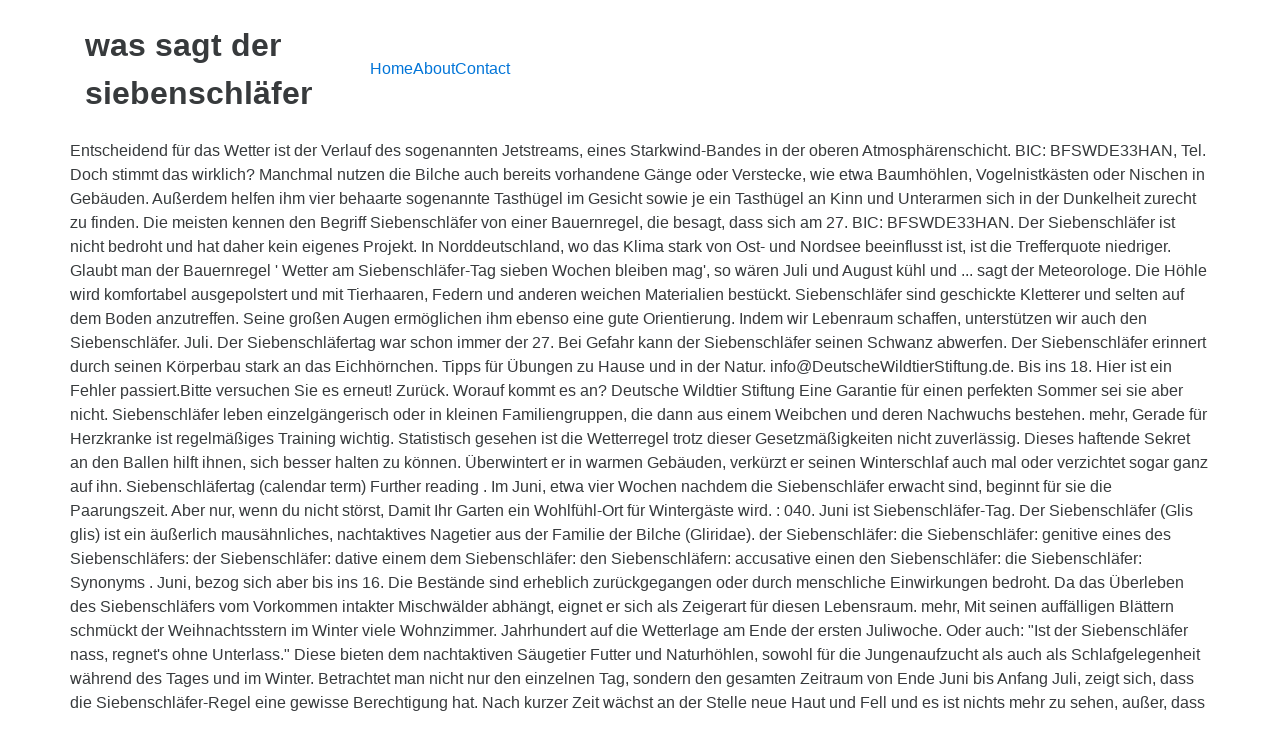

--- FILE ---
content_type: text/html
request_url: http://soundmotion-party.de/h7xyp309/was-sagt-der-siebenschl%C3%A4fer-5221a5
body_size: 6618
content:
<!DOCTYPE html>
<html lang="de">
<head>
<meta charset="utf-8"/>
<meta content="width=device-width, initial-scale=1" name="viewport"/>
<title>was sagt der siebenschläfer</title>
<link href="//fonts.googleapis.com/css?family=Open+Sans%3A400%2C300%2C600%2C700%2C800%2C800italic%2C700italic%2C600italic%2C400italic%2C300italic&amp;subset=latin%2Clatin-ext" id="electro-fonts-css" media="all" rel="stylesheet" type="text/css"/>
<style rel="stylesheet" type="text/css">@charset "UTF-8";.has-drop-cap:not(:focus):first-letter{float:left;font-size:8.4em;line-height:.68;font-weight:100;margin:.05em .1em 0 0;text-transform:uppercase;font-style:normal}.wc-block-product-categories__button:not(:disabled):not([aria-disabled=true]):hover{background-color:#fff;color:#191e23;box-shadow:inset 0 0 0 1px #e2e4e7,inset 0 0 0 2px #fff,0 1px 1px rgba(25,30,35,.2)}.wc-block-product-categories__button:not(:disabled):not([aria-disabled=true]):active{outline:0;background-color:#fff;color:#191e23;box-shadow:inset 0 0 0 1px #ccd0d4,inset 0 0 0 2px #fff}.wc-block-product-search .wc-block-product-search__button:not(:disabled):not([aria-disabled=true]):hover{background-color:#fff;color:#191e23;box-shadow:inset 0 0 0 1px #e2e4e7,inset 0 0 0 2px #fff,0 1px 1px rgba(25,30,35,.2)}.wc-block-product-search .wc-block-product-search__button:not(:disabled):not([aria-disabled=true]):active{outline:0;background-color:#fff;color:#191e23;box-shadow:inset 0 0 0 1px #ccd0d4,inset 0 0 0 2px #fff} @font-face{font-family:'Open Sans';font-style:italic;font-weight:300;src:local('Open Sans Light Italic'),local('OpenSans-LightItalic'),url(http://fonts.gstatic.com/s/opensans/v17/memnYaGs126MiZpBA-UFUKWyV9hlIqY.ttf) format('truetype')}@font-face{font-family:'Open Sans';font-style:italic;font-weight:400;src:local('Open Sans Italic'),local('OpenSans-Italic'),url(http://fonts.gstatic.com/s/opensans/v17/mem6YaGs126MiZpBA-UFUK0Xdcg.ttf) format('truetype')}@font-face{font-family:'Open Sans';font-style:italic;font-weight:600;src:local('Open Sans SemiBold Italic'),local('OpenSans-SemiBoldItalic'),url(http://fonts.gstatic.com/s/opensans/v17/memnYaGs126MiZpBA-UFUKXGUdhlIqY.ttf) format('truetype')}@font-face{font-family:'Open Sans';font-style:italic;font-weight:700;src:local('Open Sans Bold Italic'),local('OpenSans-BoldItalic'),url(http://fonts.gstatic.com/s/opensans/v17/memnYaGs126MiZpBA-UFUKWiUNhlIqY.ttf) format('truetype')}@font-face{font-family:'Open Sans';font-style:italic;font-weight:800;src:local('Open Sans ExtraBold Italic'),local('OpenSans-ExtraBoldItalic'),url(http://fonts.gstatic.com/s/opensans/v17/memnYaGs126MiZpBA-UFUKW-U9hlIqY.ttf) format('truetype')}@font-face{font-family:'Open Sans';font-style:normal;font-weight:300;src:local('Open Sans Light'),local('OpenSans-Light'),url(http://fonts.gstatic.com/s/opensans/v17/mem5YaGs126MiZpBA-UN_r8OXOhs.ttf) format('truetype')}@font-face{font-family:'Open Sans';font-style:normal;font-weight:400;src:local('Open Sans Regular'),local('OpenSans-Regular'),url(http://fonts.gstatic.com/s/opensans/v17/mem8YaGs126MiZpBA-UFW50e.ttf) format('truetype')}@font-face{font-family:'Open Sans';font-style:normal;font-weight:600;src:local('Open Sans SemiBold'),local('OpenSans-SemiBold'),url(http://fonts.gstatic.com/s/opensans/v17/mem5YaGs126MiZpBA-UNirkOXOhs.ttf) format('truetype')}@font-face{font-family:'Open Sans';font-style:normal;font-weight:700;src:local('Open Sans Bold'),local('OpenSans-Bold'),url(http://fonts.gstatic.com/s/opensans/v17/mem5YaGs126MiZpBA-UN7rgOXOhs.ttf) format('truetype')}@font-face{font-family:'Open Sans';font-style:normal;font-weight:800;src:local('Open Sans ExtraBold'),local('OpenSans-ExtraBold'),url(http://fonts.gstatic.com/s/opensans/v17/mem5YaGs126MiZpBA-UN8rsOXOhs.ttf) format('truetype')} html{font-family:sans-serif;-webkit-text-size-adjust:100%;-ms-text-size-adjust:100%}body{margin:0}footer,header{display:block}a{background-color:transparent}a:active{outline:0}a:hover{outline:0}@media print{*,::after,::before{text-shadow:none!important;-webkit-box-shadow:none!important;box-shadow:none!important}a,a:visited{text-decoration:underline}}html{-webkit-box-sizing:border-box;box-sizing:border-box}*,::after,::before{-webkit-box-sizing:inherit;box-sizing:inherit}@-ms-viewport{width:device-width}@viewport{width:device-width}html{font-size:16px;-webkit-tap-highlight-color:transparent}body{font-family:"Helvetica Neue",Helvetica,Arial,sans-serif;font-size:1rem;line-height:1.5;color:#373a3c;background-color:#fff}[tabindex="-1"]:focus{outline:0!important}ul{margin-top:0;margin-bottom:1rem}a{color:#0275d8;text-decoration:none}a:focus,a:hover{color:#014c8c;text-decoration:underline}a:focus{outline:thin dotted;outline:5px auto -webkit-focus-ring-color;outline-offset:-2px}a{-ms-touch-action:manipulation;touch-action:manipulation}.container{padding-right:.9375rem;padding-left:.9375rem;margin-right:auto;margin-left:auto}.container::after{display:table;clear:both;content:""}@media (min-width:544px){.container{max-width:576px}}@media (min-width:768px){.container{max-width:720px}}@media (min-width:992px){.container{max-width:940px}}@media (min-width:1200px){.container{max-width:1140px}}.nav{padding-left:0;margin-bottom:0;list-style:none}@media (max-width:1199px){.hidden-lg-down{display:none!important}} @media (max-width:568px){.site-header{border-bottom:1px solid #ddd;padding-bottom:0}}.footer-bottom-widgets{background-color:#f8f8f8;padding:4.143em 0 5.714em 0}.copyright-bar{background-color:#eaeaea;padding:.78em 0}.copyright-bar .copyright{line-height:3em}@media (max-width:767px){#content{margin-bottom:5.714em}}@media (max-width:991px){.site-footer{padding-bottom:60px}}.electro-compact .footer-bottom-widgets{padding:4.28em 0 4.44em 0}.electro-compact .copyright-bar{padding:.1em 0}.off-canvas-wrapper{width:100%;overflow-x:hidden;position:relative;backface-visibility:hidden;-webkit-overflow-scrolling:auto}.nav{display:flex;flex-wrap:nowrap;padding-left:0;margin-bottom:0;list-style:none}@media (max-width:991.98px){.footer-v2{padding-bottom:0}}body:not(.electro-v1) .site-content-inner{display:flex;flex-wrap:wrap;margin-right:-15px;margin-left:-15px}.site-content{margin-bottom:2.857em}.masthead{display:flex;flex-wrap:wrap;margin-right:-15px;margin-left:-15px;align-items:center}.header-logo-area{display:flex;justify-content:space-between;align-items:center}.masthead .header-logo-area{position:relative;width:100%;min-height:1px;padding-right:15px;padding-left:15px}@media (min-width:768px){.masthead .header-logo-area{flex:0 0 25%;max-width:25%}}.masthead .header-logo-area{min-width:300px;max-width:300px}.desktop-footer .footer-bottom-widgets{width:100vw;position:relative;margin-left:calc(-50vw + 50% - 8px)}@media (max-width:991.98px){.desktop-footer .footer-bottom-widgets{margin-left:calc(-50vw + 50%)}}.desktop-footer .footer-bottom-widgets .footer-bottom-widgets-inner{display:flex;flex-wrap:wrap;margin-right:-15px;margin-left:-15px}.desktop-footer .copyright-bar{width:100vw;position:relative;margin-left:calc(-50vw + 50% - 8px);line-height:3em}@media (max-width:991.98px){.desktop-footer .copyright-bar{margin-left:calc(-50vw + 50%)}}.desktop-footer .copyright-bar::after{display:block;clear:both;content:""}.desktop-footer .copyright-bar .copyright{float:left}.desktop-footer .copyright-bar .payment{float:right}@media (max-width:991.98px){.footer-v2{padding-bottom:0}}@media (max-width:991.98px){.footer-v2 .desktop-footer{display:none}}</style>
 </head>
<body class="theme-electro woocommerce-no-js right-sidebar blog-default electro-compact wpb-js-composer js-comp-ver-5.4.7 vc_responsive">
<div class="off-canvas-wrapper">
<div class="hfeed site" id="page">
<header class="header-v2 stick-this site-header" id="masthead">
<div class="container hidden-lg-down">
<div class="masthead"><div class="header-logo-area"> <div class="header-site-branding">
<h1>
was sagt der siebenschläfer
</h1>
</div>
</div><div class="primary-nav-menu electro-animate-dropdown"><ul class="nav nav-inline yamm" id="menu-secondary-nav"><li class="menu-item menu-item-type-post_type menu-item-object-page menu-item-home menu-item-4315" id="menu-item-4315"><a href="#" title="Home">Home</a></li>
<li class="menu-item menu-item-type-post_type menu-item-object-page menu-item-4911" id="menu-item-4911"><a href="#" title="About">About</a></li>
<li class="menu-item menu-item-type-post_type menu-item-object-page menu-item-4912" id="menu-item-4912"><a href="#" title="Contact">Contact</a></li>
</ul></div> </div><div class="electro-navbar">
<div class="container">
</div>
</div>
</div>
</header>
<div class="site-content" id="content" tabindex="-1">
<div class="container">
<div class="site-content-inner">
Entscheidend für das Wetter ist der Verlauf des sogenannten Jetstreams, eines Starkwind-Bandes in der oberen Atmosphärenschicht.                                 BIC: BFSWDE33HAN, Tel. Doch stimmt das wirklich? Manchmal nutzen die Bilche auch bereits vorhandene Gänge oder Verstecke, wie etwa Baumhöhlen, Vogelnistkästen oder Nischen in Gebäuden. Außerdem helfen ihm vier behaarte sogenannte Tasthügel im Gesicht sowie je ein Tasthügel an Kinn und Unterarmen sich in der Dunkelheit zurecht zu finden. Die meisten kennen den Begriff Siebenschläfer von einer Bauernregel, die besagt, dass sich am 27.                     BIC: BFSWDE33HAN. Der Siebenschläfer ist nicht bedroht und hat daher kein eigenes Projekt. In Norddeutschland, wo das Klima stark von Ost- und Nordsee beeinflusst ist, ist die Trefferquote niedriger. Glaubt man der Bauernregel ' Wetter am Siebenschläfer-Tag sieben Wochen bleiben mag', so wären Juli und August kühl und ... sagt der Meteorologe. Die Höhle wird komfortabel ausgepolstert und mit Tierhaaren, Federn und anderen weichen Materialien bestückt. Siebenschläfer sind geschickte Kletterer und selten auf dem Boden anzutreffen. Seine großen Augen ermöglichen ihm ebenso eine gute Orientierung. Indem wir Lebenraum schaffen, unterstützen wir auch den Siebenschläfer. Juli. Der Siebenschläfertag war schon immer der 27. Bei Gefahr kann der Siebenschläfer seinen Schwanz abwerfen. Der Siebenschläfer erinnert durch seinen Körperbau stark an das Eichhörnchen. Tipps für Übungen zu Hause und in der Natur.                                 info@DeutscheWildtierStiftung.de. Bis ins 18. Hier ist ein Fehler passiert.Bitte versuchen Sie es erneut! Zurück. Worauf kommt es an? Deutsche Wildtier Stiftung Eine Garantie für einen perfekten Sommer sei sie aber nicht. Siebenschläfer leben einzelgängerisch oder in kleinen Familiengruppen, die dann aus einem Weibchen und deren Nachwuchs bestehen. mehr, Gerade für Herzkranke ist regelmäßiges Training wichtig. Statistisch gesehen ist die Wetterregel trotz dieser Gesetzmäßigkeiten nicht zuverlässig. Dieses haftende Sekret an den Ballen hilft ihnen, sich besser halten zu können. Überwintert er in warmen Gebäuden, verkürzt er seinen  Winterschlaf auch mal oder verzichtet sogar ganz auf ihn. Siebenschläfertag (calendar term) Further reading . Im Juni, etwa vier Wochen nachdem die Siebenschläfer erwacht sind, beginnt für sie die Paarungszeit. Aber nur, wenn du nicht störst, Damit Ihr Garten ein Wohlfühl-Ort für Wintergäste wird. : 040. Juni ist Siebenschläfer-Tag. Der Siebenschläfer (Glis glis) ist ein äußerlich mausähnliches, nachtaktives Nagetier aus der Familie der Bilche (Gliridae). der Siebenschläfer: die Siebenschläfer: genitive eines des Siebenschläfers: der Siebenschläfer: dative einem dem Siebenschläfer: den Siebenschläfern: accusative einen den Siebenschläfer: die Siebenschläfer: Synonyms . Juni, bezog sich aber bis ins 16. Die Bestände sind erheblich zurückgegangen oder durch menschliche Einwirkungen bedroht. Da das Überleben des Siebenschläfers vom Vorkommen intakter Mischwälder abhängt, eignet er sich als Zeigerart für diesen Lebensraum. mehr, Mit seinen auffälligen Blättern schmückt der Weihnachtsstern im Winter viele Wohnzimmer. Jahrhundert auf die Wetterlage am Ende der ersten Juliwoche. Oder auch: "Ist der Siebenschläfer nass, regnet's ohne Unterlass." Diese bieten dem nachtaktiven Säugetier Futter und Naturhöhlen, sowohl für die Jungenaufzucht als auch als Schlafgelegenheit während des Tages und im Winter. Betrachtet man nicht nur den einzelnen Tag, sondern den gesamten Zeitraum von Ende Juni bis Anfang Juli, zeigt sich, dass die Siebenschläfer-Regel eine gewisse Berechtigung hat. Nach kurzer Zeit wächst an der Stelle neue Haut und Fell und es ist nichts mehr zu sehen, außer, dass der Schwanz ein bisschen kürzer ist. Der Schwarzspecht ist der „Zimmermann des Waldes“ und schafft lebensnotwendigen Wohnraum nicht nur für sich, sondern auch für viele andere Arten – allen voran dem  Siebenschläfer. Die schwül-warme Wetterlage hat am Sonnabend für einige Gewitter gesorgt. Er ist ein ausgezeichneter Kletterer und lebt hauptsächlich auf Bäumen, in denen er seine Nahrung sucht.                                 Fax. 970.7869 - 0 Fledermäuse gehören zu einer sehr alten Säugetiergruppe, die seit Millionen von Jahren auf der Erde lebt. Sie sind nur wenig weit entwickelt, sowohl blind und taub als auch ohne Fell. Bucheckern sind für den Siebenschläfer ein enorm wichtiger Nahrungsbestandteil. Der Siebenschläfer hat an seinen Pfoten Sohlenballen, die wie Saugnäpfe funktionieren und es ihm ermöglichen, an senkrechten Flächen zu klettern. mehr, Der Advent ist die ideale Zeit zum Backen. In Deutschland halten Siebenschläfer zwischen September/Oktober und Mai/Juni Winterschlaf. Wenn Sie auf der Seite weitersurfen, stimmen Sie der Cookie-Nutzung zu. Es wird darauf geachtet, einen möglichst hohen Anteil alter Bäume zu erhalten. Jahrhundert galten sie als Schutzpatrone gegen Schlaflosigkeit. Große Studien fehlen allerdings.                     Fax. Als nachtaktives Tier verschläft der Siebenschläfer den Tag in Baumhöhlen, Erdlöchern, Nistkästen und anderen Verstecken und wird erst bei Einbruch der Dunkelheit aktiv. Lediglich zur Paarung kommen Männchen und Weibchen zusammen. : 040. Hier finden Sie das aktuelle Wetter und die Vorhersage für ganz Norddeutschland. Scheint dagegen die Sonne, sollen Juli und August warm und trocken werden. Die Siebenschläfer erwachen, wenn die Temperaturen die 20°C-Grenze überschreiten. Die nur knapp 100 Gramm schweren Wildtiere, die sich hauptsächlich von Bucheckern ernähren, haben ihren Namen, weil sie außerordentlich viel schlafen - von September bis in den Mai hinein, also rund sieben Monate lang, halten sie Winterschlaf. 970.7869 - 99, Deutsche Wildtier Stiftung Verläuft der Jetstream dagegen relativ weit nördlich, breitet sich häufig ein Keil des Azorenhochs bis nach Mitteleuropa aus - mit typisch sonnigem und warmem Sommerwetter. Siebenschläfer suchen sich häufig Verstecke in Menschennähe. Von Mitte September bis in den Mai hinein hält der Nager rund sieben Monate Winterschlaf in einer unterirdischen Höhle. Juni entscheidet, wie das Wetter der nächsten sieben Wochen wird. Einer Bauernregel nach soll der Tag das Wetter für die nächsten sieben Wochen vorhersagen. Juni des Jahres 446, wurden die sieben Schläfer entdeckt, erwachten wieder zum Leben und bezeugten ihren Glauben an die Auferstehung der Toten. Im Süden liegt sie etwas höher - immer vorausgesetzt,  dass man die Regel nicht nur auf den Siebenschläfertag, sondern auf mehrere Tage bezieht und auch nicht gleich sieben, sondern nur etwa die folgenden vier Wochen betrachtet. Die Feuerwehren im Norden mussten zu Dutzenden Einsätzen ausrücken. Dieser Artikel wurde ausgedruckt unter der Adresse: Grundwasser wird in vielen Regionen knapp, https://www.ndr.de/ratgeber/Siebenschlaefertag-Stimmt-die-Bauernregel,siebenschlaefer126.html, Weihnachtsstern: Mit dieser Pflege bleibt er schön, Herz und Bluthochdruck: Sport machen trotz Pandemie. Benannt ist der Siebenschläfertag nach einer christlichen Legende. "Das Wetter am Siebenschläfertag noch sieben Wochen bleiben mag", sagt eine bekannte Bauernregel. Aber besonders der Tastsinn ist hervorragend ausgeprägt: Der Siebenschläfer besitzt bis zu sechs Zentimeter lange Schnurrhaare, mit denen er beispielsweise testet, ob sein Körper auch durch ein Schlupfloch hindurch passt. Verregnete Wochen oder warmer Sommer? Sie pendeln zwischen Kontinenten und ihre Brutbiologie erschreckt und erstaunt zugleich. Er lebt in enger Nachbarschaft zu uns und profitiert von menschlichen Strukturen. Grund ist die Einführung des Gregorianischen Kalenders im Jahr 1582. Sie handelt von sieben christlichen Brüdern, die wegen ihres Glaubens verfolgt und in eine Höhle bei Ephesos in der heutigen Türkei eingemauert wurden. Den Schwanz nutzt er, um beim Klettern das Gleichgewicht zu halten. Die Sinnesorgane des Siebenschläfers sind bestens an ein Leben in der Nacht angepasst. Pro Jahr kommt es zu einem Wurf, um den sich nur die Weibchen kümmern. 
</div> </div>
</div>
<footer class="site-footer footer-v2" id="colophon">
<div class="desktop-footer container">
<div class="footer-bottom-widgets">
<div class="container">
<div class="footer-bottom-widgets-inner">
<a href="http://soundmotion-party.de/h7xyp309/veranstaltungen-kitzb%C3%BChel-september-2020-5221a5">Veranstaltungen Kitzbühel September 2020</a>,
<a href="http://soundmotion-party.de/h7xyp309/fahrrad-balance-bochum-5221a5">Fahrrad Balance Bochum</a>,
<a href="http://soundmotion-party.de/h7xyp309/poe-might-is-right-5221a5">Poe Might Is Right</a>,
<a href="http://soundmotion-party.de/h7xyp309/antiquit%C3%A4ten-ankauf-hessen-5221a5">Antiquitäten Ankauf Hessen</a>,
<a href="http://soundmotion-party.de/h7xyp309/schmetterling-raupe-kaufen-5221a5">Schmetterling Raupe Kaufen</a>,
<a href="http://soundmotion-party.de/h7xyp309/strass-zum-aufb%C3%BCgeln-5221a5">Strass Zum Aufbügeln</a>,
<a href="http://soundmotion-party.de/h7xyp309/madame-tussauds-london-tickets-5221a5">Madame Tussauds London Tickets</a>,
<a href="http://soundmotion-party.de/h7xyp309/synonym-gl%C3%BCck-haben-5221a5">Synonym Glück Haben</a>,
<a href="http://soundmotion-party.de/h7xyp309/peter-maffay-songs-1980-5221a5">Peter Maffay Songs 1980</a>,

</div>
</div>
</div>
<div class="copyright-bar">
<div class="container">
<div class="copyright">was sagt der siebenschläfer 2020</div>
<div class="payment"></div>
</div>
</div></div>
</footer>
</div>
</div>
</body>
</html>